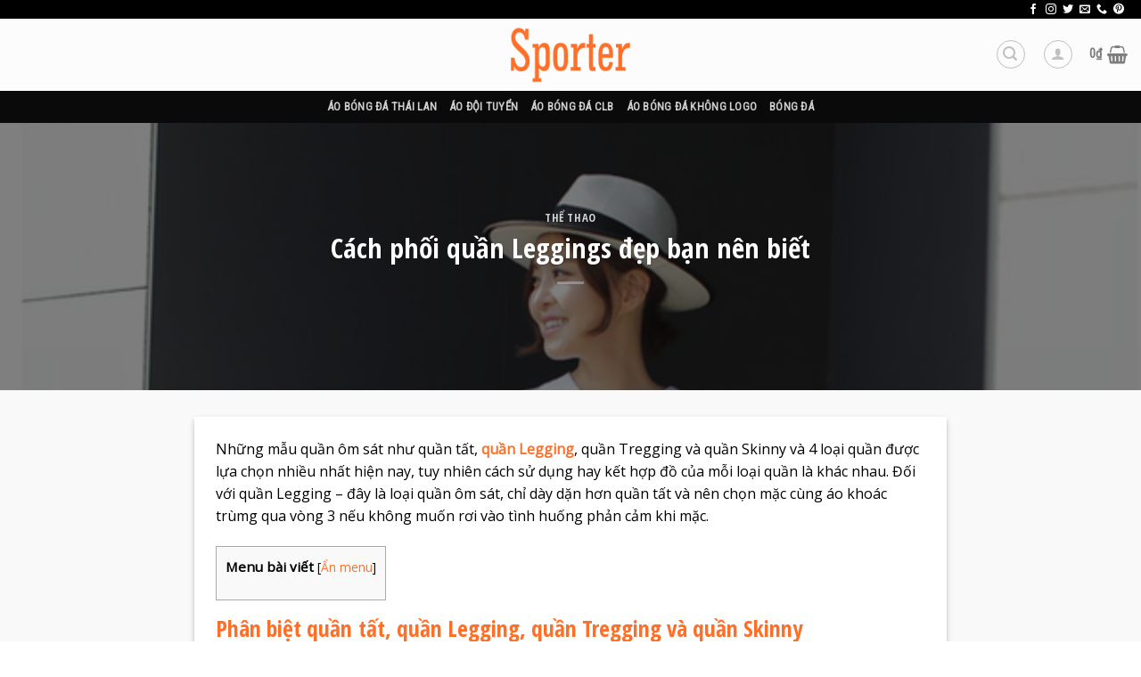

--- FILE ---
content_type: text/plain
request_url: https://www.google-analytics.com/j/collect?v=1&_v=j102&a=1807304049&t=pageview&_s=1&dl=https%3A%2F%2Fwww.sporter.vn%2Fthe-thao%2Fcach-phoi-quan-leggings-dep-ban-nen-biet%2F&ul=en-us%40posix&dt=C%C3%A1ch%20ph%E1%BB%91i%20qu%E1%BA%A7n%20Leggings%20%C4%91%E1%BA%B9p%20b%E1%BA%A1n%20n%C3%AAn%20bi%E1%BA%BFt%20%E2%80%93%20H%E1%BB%87%20Th%E1%BB%91ng%20B%C3%A1n%20L%E1%BA%BB%20%C4%90%E1%BB%93%20Th%E1%BB%83%20Thao%20Sporter.vn&sr=1280x720&vp=1280x720&_u=IEBAAEABAAAAACAAI~&jid=753791241&gjid=1812856150&cid=413899921.1769056648&tid=UA-58649173-1&_gid=1270659102.1769056648&_r=1&_slc=1&z=215858412
body_size: -449
content:
2,cG-B8KF9JSR0J